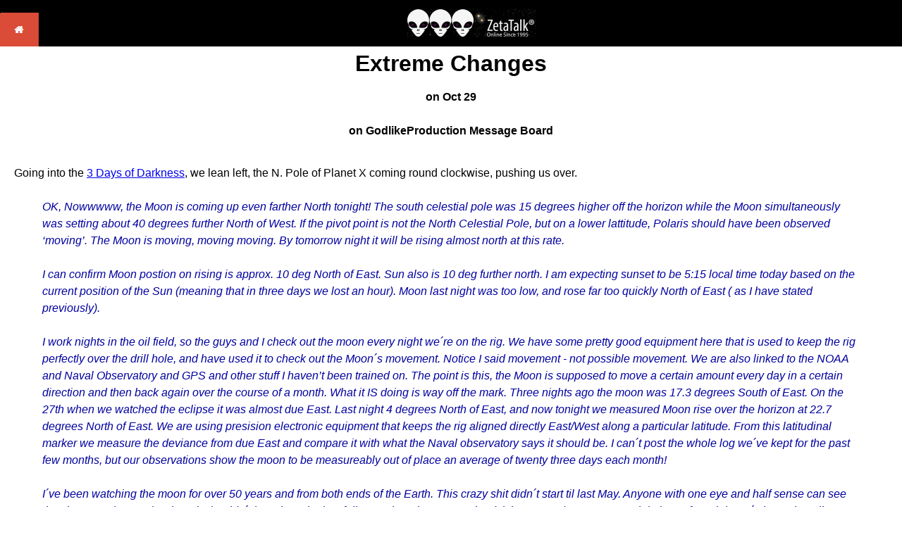

--- FILE ---
content_type: text/html
request_url: http://zetatalk.com/index/earth161.htm
body_size: 4355
content:
<!DOCTYPE HTML PUBLIC "-//IETF//DTD HTML//EN">

<html>

<head>
<title>Extreme Changes, Oct 29 2004</title>
    <meta name="viewport" content="width=device-width, initial-scale=1">
    <!--Start Stylesheet-->
<link rel="stylesheet" type="text/css" media="all" href="../css/zetatalk.css" />
<!--End Stylesheet-->
</head>

<body>
<!--Start Nav Table-->
<table width="100%" height="48" border="0" cellpadding="0" cellspacing="0" bgcolor="#000">
  <tr>
    <td width="58px" align="left">&nbsp;<a href="../index.htm" title="link to Home Page"><img src="../images/home-button.png" width="55" height="48" alt="link to Home Page"/></a></td>
    <td align="center"><a href="../index.htm" title="ZetaTalk Logo"><img src="../images/zetatalk-logo-184x41.png" alt="" vspace="0" hspace="0" /></a></td>
  </tr>
</table>
<!--End Nav Table-->
<h1 align="center">Extreme Changes<br>
<font size="3">on Oct 29 <br>
on GodlikeProduction Message Board</font></h1>
<p>Going into the <a href="zeta163.htm" target="_top">3 Days of Darkness</a>, we lean left, the N. Pole of Planet X coming round clockwise, pushing us over. </p>
<blockquote>
<p><font color="#0000A0"><em>OK, Nowwwww, the Moon is coming up even farther North tonight! The south celestial pole was 15 degrees higher off the horizon while 
the Moon simultaneously was setting about 40 degrees further North of West. If the pivot point is not the North Celestial Pole, but on a 
lower lattitude, Polaris should have been observed &#145;moving&#146;. The Moon is moving, moving moving. By tomorrow night it will be rising 
almost north at this rate. <br>
<br>
I can confirm Moon postion on rising is approx. 10 deg North of East. Sun also is 10 deg further north. I am expecting sunset to be 5:15 
local time today based on the current position of the Sun (meaning that in three days we lost an hour). Moon last night was too low, and 
rose far too quickly North of East ( as I have stated previously).<br>
<br>
I work nights in the oil field, so the guys and I check out the moon every night we&#180;re on the rig. We have some pretty good equipment 
here that is used to keep the rig perfectly over the drill hole, and have used it to check out the Moon&#180;s movement. Notice I said movement 
- not possible movement. We are also linked to the NOAA and Naval Observatory and GPS and other stuff I haven&#146;t been trained on. The 
point is this, the Moon is supposed to move a certain amount every day in a certain direction and then back again over the course of a 
month. What it IS doing is way off the mark. Three nights ago the moon was 17.3 degrees South of East. On the 27th when we watched 
the eclipse it was almost due East. Last night 4 degrees North of East, and now tonight we measured Moon rise over the horizon at 22.7 
degrees North of East. We are using presision electronic equipment that keeps the rig aligned directly East/West along a particular 
latitude. From this latitudinal marker we measure the deviance from due East and compare it with what the Naval observatory says it 
should be. I can&#180;t post the whole log we&#180;ve kept for the past few months, but our observations show the moon to be measureably out of 
place an average of twenty three days each month!<br>
<br>
I&#180;ve been watching the moon for over 50 years and from both ends of the Earth. This crazy shit didn&#180;t start til last May. Anyone with one 
eye and half sense can see that the moon is exactly where it shouldn&#180;t be. Since the last full moon here in New Zealand, it has moved 
waaaaay North in just a few nights. It&#180;s bouncing all over the sky. We&#180;ve even proved that it&#180;s been up to an hour and a half late rising 
and setting at times.<br>
<br>
In 3 days or nights I have seen it move from South to major North. There is a mountain in front of my house so I know the ridge on the 
South end and the one in the middle and the one on the North end. It is beyond easy to see that it is way North. Any idiot with eyes could 
see clearly the large distance it has changed.<br>
<br>
Sun appeared ready to set about 5 degrees further to the south at 6:00PM. Later, Sigma Octantis is observed 10 degrees left of terrestrial 
target, thus suggesting Earth is swaying to the right.</em></font></p>
</blockquote>
</body>

</html>
